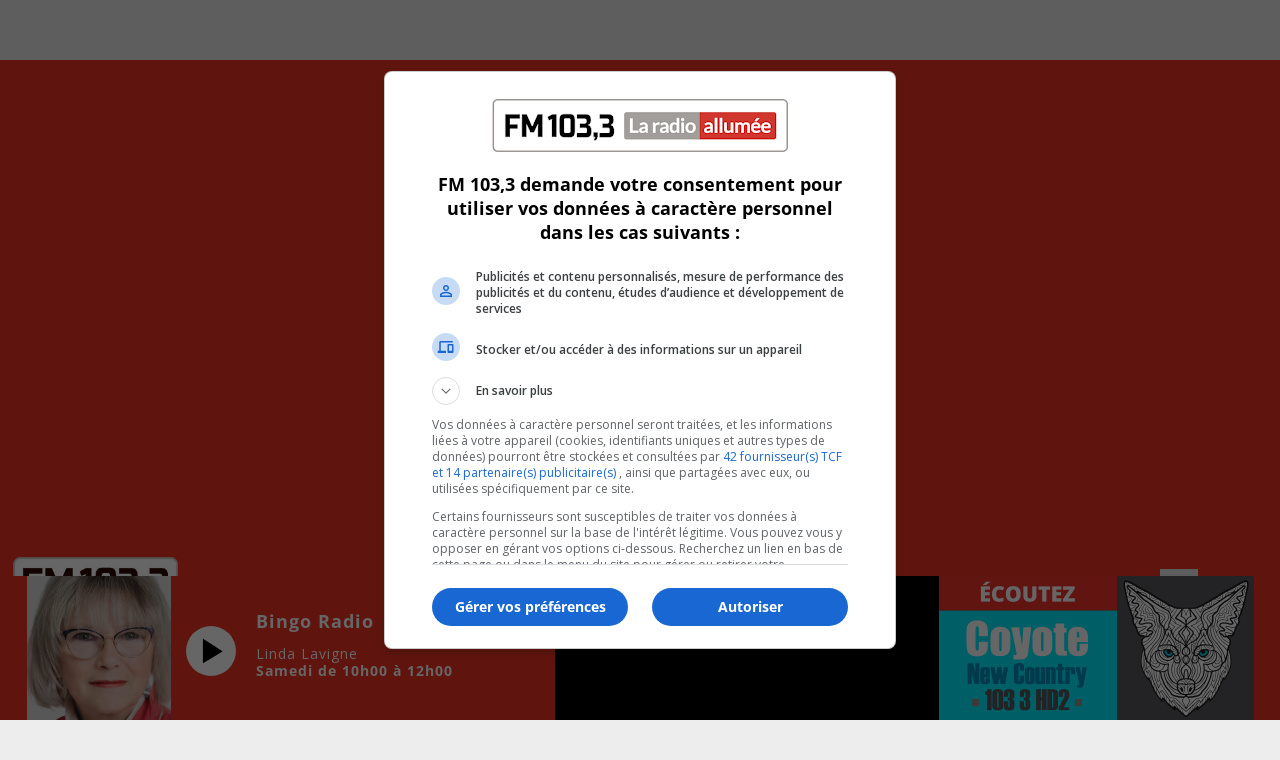

--- FILE ---
content_type: text/html; charset=utf-8
request_url: https://www.google.com/recaptcha/api2/aframe
body_size: 266
content:
<!DOCTYPE HTML><html><head><meta http-equiv="content-type" content="text/html; charset=UTF-8"></head><body><script nonce="K1kMgWXqev6__OneMeNFEg">/** Anti-fraud and anti-abuse applications only. See google.com/recaptcha */ try{var clients={'sodar':'https://pagead2.googlesyndication.com/pagead/sodar?'};window.addEventListener("message",function(a){try{if(a.source===window.parent){var b=JSON.parse(a.data);var c=clients[b['id']];if(c){var d=document.createElement('img');d.src=c+b['params']+'&rc='+(localStorage.getItem("rc::a")?sessionStorage.getItem("rc::b"):"");window.document.body.appendChild(d);sessionStorage.setItem("rc::e",parseInt(sessionStorage.getItem("rc::e")||0)+1);localStorage.setItem("rc::h",'1768663206722');}}}catch(b){}});window.parent.postMessage("_grecaptcha_ready", "*");}catch(b){}</script></body></html>

--- FILE ---
content_type: application/javascript
request_url: https://sync.springserve.com/usersync/jsonp?callback=callback
body_size: 199
content:
callback({'user_id': '3a9ca07f-39df-4293-add1-b0970ca930fe'})